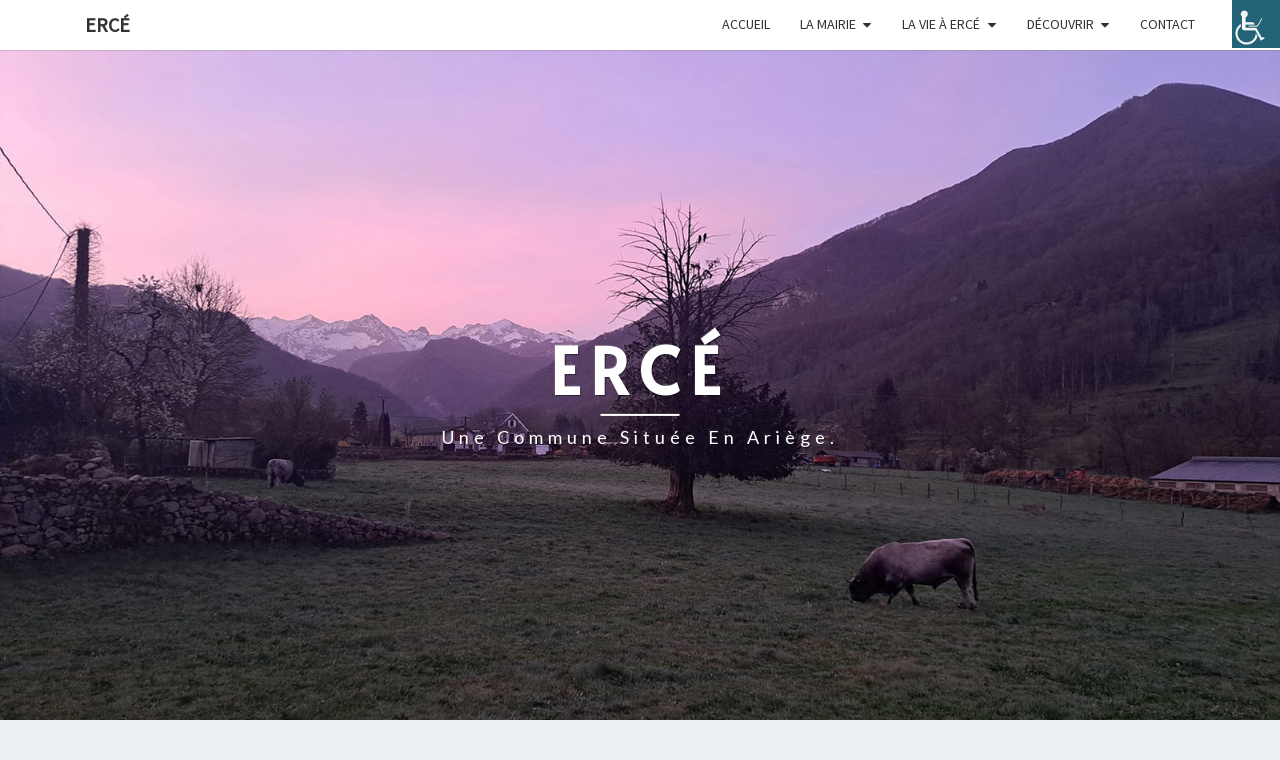

--- FILE ---
content_type: text/html; charset=UTF-8
request_url: https://erce-ariege.com/le-tad-nouveau-service-de-transport-a-la-demande/tad-4/
body_size: 7985
content:
<!DOCTYPE html>

<!--[if IE 8]>
<html id="ie8" lang="fr-FR">
<![endif]-->
<!--[if !(IE 8) ]><!-->
<html lang="fr-FR">
<!--<![endif]-->
<head>
<meta charset="UTF-8" />
<meta name="viewport" content="width=device-width" />
<link rel="profile" href="http://gmpg.org/xfn/11" />
<link rel="pingback" href="https://erce-ariege.com/xmlrpc.php" />
<meta name='robots' content='index, follow, max-image-preview:large, max-snippet:-1, max-video-preview:-1' />

	<!-- This site is optimized with the Yoast SEO plugin v19.4 - https://yoast.com/wordpress/plugins/seo/ -->
	<title>TAD-4 - Ercé</title>
	<link rel="canonical" href="https://erce-ariege.com/wp-content/uploads/2022/09/TAD-4.jpg" />
	<meta property="og:locale" content="fr_FR" />
	<meta property="og:type" content="article" />
	<meta property="og:title" content="TAD-4 - Ercé" />
	<meta property="og:url" content="https://erce-ariege.com/wp-content/uploads/2022/09/TAD-4.jpg" />
	<meta property="og:site_name" content="Ercé" />
	<meta property="og:image" content="https://erce-ariege.com/wp-content/uploads/2022/09/TAD-4.jpg" />
	<meta property="og:image:width" content="1162" />
	<meta property="og:image:height" content="1184" />
	<meta property="og:image:type" content="image/jpeg" />
	<meta name="twitter:card" content="summary" />
	<script type="application/ld+json" class="yoast-schema-graph">{"@context":"https://schema.org","@graph":[{"@type":"WebSite","@id":"https://erce-ariege.com/#website","url":"https://erce-ariege.com/","name":"Ercé","description":"Une commune située en Ariège.","potentialAction":[{"@type":"SearchAction","target":{"@type":"EntryPoint","urlTemplate":"https://erce-ariege.com/?s={search_term_string}"},"query-input":"required name=search_term_string"}],"inLanguage":"fr-FR"},{"@type":"ImageObject","inLanguage":"fr-FR","@id":"https://erce-ariege.com/wp-content/uploads/2022/09/TAD-4.jpg#primaryimage","url":"https://erce-ariege.com/wp-content/uploads/2022/09/TAD-4.jpg","contentUrl":"https://erce-ariege.com/wp-content/uploads/2022/09/TAD-4.jpg","width":1162,"height":1184},{"@type":"WebPage","@id":"https://erce-ariege.com/wp-content/uploads/2022/09/TAD-4.jpg","url":"https://erce-ariege.com/wp-content/uploads/2022/09/TAD-4.jpg","name":"TAD-4 - Ercé","isPartOf":{"@id":"https://erce-ariege.com/#website"},"primaryImageOfPage":{"@id":"https://erce-ariege.com/wp-content/uploads/2022/09/TAD-4.jpg#primaryimage"},"image":{"@id":"https://erce-ariege.com/wp-content/uploads/2022/09/TAD-4.jpg#primaryimage"},"thumbnailUrl":"https://erce-ariege.com/wp-content/uploads/2022/09/TAD-4.jpg","datePublished":"2022-09-05T12:10:26+00:00","dateModified":"2022-09-05T12:10:26+00:00","breadcrumb":{"@id":"https://erce-ariege.com/wp-content/uploads/2022/09/TAD-4.jpg#breadcrumb"},"inLanguage":"fr-FR","potentialAction":[{"@type":"ReadAction","target":["https://erce-ariege.com/wp-content/uploads/2022/09/TAD-4.jpg"]}]},{"@type":"BreadcrumbList","@id":"https://erce-ariege.com/wp-content/uploads/2022/09/TAD-4.jpg#breadcrumb","itemListElement":[{"@type":"ListItem","position":1,"name":"Accueil","item":"https://erce-ariege.com/"},{"@type":"ListItem","position":2,"name":"Le TAD : Nouveau service de transport à la demande","item":"https://erce-ariege.com/le-tad-nouveau-service-de-transport-a-la-demande/"},{"@type":"ListItem","position":3,"name":"TAD-4"}]}]}</script>
	<!-- / Yoast SEO plugin. -->


<link rel='dns-prefetch' href='//fonts.googleapis.com' />
<link rel='dns-prefetch' href='//s.w.org' />
<link rel="alternate" type="application/rss+xml" title="Ercé &raquo; Flux" href="https://erce-ariege.com/feed/" />
<link rel="alternate" type="application/rss+xml" title="Ercé &raquo; Flux des commentaires" href="https://erce-ariege.com/comments/feed/" />
		<script type="text/javascript">
			window._wpemojiSettings = {"baseUrl":"https:\/\/s.w.org\/images\/core\/emoji\/13.1.0\/72x72\/","ext":".png","svgUrl":"https:\/\/s.w.org\/images\/core\/emoji\/13.1.0\/svg\/","svgExt":".svg","source":{"concatemoji":"https:\/\/erce-ariege.com\/wp-includes\/js\/wp-emoji-release.min.js?ver=5.8.12"}};
			!function(e,a,t){var n,r,o,i=a.createElement("canvas"),p=i.getContext&&i.getContext("2d");function s(e,t){var a=String.fromCharCode;p.clearRect(0,0,i.width,i.height),p.fillText(a.apply(this,e),0,0);e=i.toDataURL();return p.clearRect(0,0,i.width,i.height),p.fillText(a.apply(this,t),0,0),e===i.toDataURL()}function c(e){var t=a.createElement("script");t.src=e,t.defer=t.type="text/javascript",a.getElementsByTagName("head")[0].appendChild(t)}for(o=Array("flag","emoji"),t.supports={everything:!0,everythingExceptFlag:!0},r=0;r<o.length;r++)t.supports[o[r]]=function(e){if(!p||!p.fillText)return!1;switch(p.textBaseline="top",p.font="600 32px Arial",e){case"flag":return s([127987,65039,8205,9895,65039],[127987,65039,8203,9895,65039])?!1:!s([55356,56826,55356,56819],[55356,56826,8203,55356,56819])&&!s([55356,57332,56128,56423,56128,56418,56128,56421,56128,56430,56128,56423,56128,56447],[55356,57332,8203,56128,56423,8203,56128,56418,8203,56128,56421,8203,56128,56430,8203,56128,56423,8203,56128,56447]);case"emoji":return!s([10084,65039,8205,55357,56613],[10084,65039,8203,55357,56613])}return!1}(o[r]),t.supports.everything=t.supports.everything&&t.supports[o[r]],"flag"!==o[r]&&(t.supports.everythingExceptFlag=t.supports.everythingExceptFlag&&t.supports[o[r]]);t.supports.everythingExceptFlag=t.supports.everythingExceptFlag&&!t.supports.flag,t.DOMReady=!1,t.readyCallback=function(){t.DOMReady=!0},t.supports.everything||(n=function(){t.readyCallback()},a.addEventListener?(a.addEventListener("DOMContentLoaded",n,!1),e.addEventListener("load",n,!1)):(e.attachEvent("onload",n),a.attachEvent("onreadystatechange",function(){"complete"===a.readyState&&t.readyCallback()})),(n=t.source||{}).concatemoji?c(n.concatemoji):n.wpemoji&&n.twemoji&&(c(n.twemoji),c(n.wpemoji)))}(window,document,window._wpemojiSettings);
		</script>
		<style type="text/css">
img.wp-smiley,
img.emoji {
	display: inline !important;
	border: none !important;
	box-shadow: none !important;
	height: 1em !important;
	width: 1em !important;
	margin: 0 .07em !important;
	vertical-align: -0.1em !important;
	background: none !important;
	padding: 0 !important;
}
</style>
	<link rel='stylesheet' id='wp-block-library-css'  href='https://erce-ariege.com/wp-includes/css/dist/block-library/style.min.css?ver=5.8.12' type='text/css' media='all' />
<link rel='stylesheet' id='foobox-free-min-css'  href='https://erce-ariege.com/wp-content/plugins/foobox-image-lightbox/free/css/foobox.free.min.css?ver=2.7.35' type='text/css' media='all' />
<link rel='stylesheet' id='default-icon-styles-css'  href='https://erce-ariege.com/wp-content/plugins/svg-vector-icon-plugin/public/../admin/css/wordpress-svg-icon-plugin-style.min.css?ver=5.8.12' type='text/css' media='all' />
<link rel='stylesheet' id='wpah-front-styles-css'  href='https://erce-ariege.com/wp-content/plugins/wp-accessibility-helper/assets/css/wp-accessibility-helper.min.css?ver=0.5.9.4' type='text/css' media='all' />
<link rel='stylesheet' id='bootstrap-css'  href='https://erce-ariege.com/wp-content/themes/nisarg/css/bootstrap.css?ver=5.8.12' type='text/css' media='all' />
<link rel='stylesheet' id='font-awesome-css'  href='https://erce-ariege.com/wp-content/themes/nisarg/font-awesome/css/font-awesome.min.css?ver=5.8.12' type='text/css' media='all' />
<link rel='stylesheet' id='nisarg-style-css'  href='https://erce-ariege.com/wp-content/themes/nisarg/style.css?ver=5.8.12' type='text/css' media='all' />
<style id='nisarg-style-inline-css' type='text/css'>
	/* Color Scheme */

	/* Accent Color */

	a:active,
	a:hover,
	a:focus {
	    color: #265d6b;
	}

	.main-navigation .primary-menu > li > a:hover, .main-navigation .primary-menu > li > a:focus {
		color: #265d6b;
	}
	
	.main-navigation .primary-menu .sub-menu .current_page_item > a,
	.main-navigation .primary-menu .sub-menu .current-menu-item > a {
		color: #265d6b;
	}
	.main-navigation .primary-menu .sub-menu .current_page_item > a:hover,
	.main-navigation .primary-menu .sub-menu .current_page_item > a:focus,
	.main-navigation .primary-menu .sub-menu .current-menu-item > a:hover,
	.main-navigation .primary-menu .sub-menu .current-menu-item > a:focus {
		background-color: #fff;
		color: #265d6b;
	}
	.dropdown-toggle:hover,
	.dropdown-toggle:focus {
		color: #265d6b;
	}
	.pagination .current {
		background-color: #265d6b;
		border: 1px solid #265d6b;
	}
	@media (min-width: 768px){
		.main-navigation .primary-menu > .current_page_item > a,
		.main-navigation .primary-menu > .current_page_item > a:hover,
		.main-navigation .primary-menu > .current_page_item > a:focus,
		.main-navigation .primary-menu > .current-menu-item > a,
		.main-navigation .primary-menu > .current-menu-item > a:hover,
		.main-navigation .primary-menu > .current-menu-item > a:focus,
		.main-navigation .primary-menu > .current_page_ancestor > a,
		.main-navigation .primary-menu > .current_page_ancestor > a:hover,
		.main-navigation .primary-menu > .current_page_ancestor > a:focus,
		.main-navigation .primary-menu > .current-menu-ancestor > a,
		.main-navigation .primary-menu > .current-menu-ancestor > a:hover,
		.main-navigation .primary-menu > .current-menu-ancestor > a:focus {
			border-top: 4px solid #265d6b;
		}
		.main-navigation ul ul a:hover,
		.main-navigation ul ul a.focus {
			color: #fff;
			background-color: #265d6b;
		}
	}

	.main-navigation .primary-menu > .open > a, .main-navigation .primary-menu > .open > a:hover, .main-navigation .primary-menu > .open > a:focus {
		color: #265d6b;
	}

	.main-navigation .primary-menu > li > .sub-menu  li > a:hover,
	.main-navigation .primary-menu > li > .sub-menu  li > a:focus {
		color: #fff;
		background-color: #265d6b;
	}

	@media (max-width: 767px) {
		.main-navigation .primary-menu .open .sub-menu > li > a:hover {
			color: #fff;
			background-color: #265d6b;
		}
	}

	.sticky-post{
		color: #fff;
	    background: #265d6b; 
	}
	
	.entry-title a:hover,
	.entry-title a:focus{
	    color: #265d6b;
	}

	.entry-header .entry-meta::after{
	    background: #265d6b;
	}

	.fa {
		color: #265d6b;
	}

	.btn-default{
		border-bottom: 1px solid #265d6b;
	}

	.btn-default:hover, .btn-default:focus{
	    border-bottom: 1px solid #265d6b;
	    background-color: #265d6b;
	}

	.nav-previous:hover, .nav-next:hover{
	    border: 1px solid #265d6b;
	    background-color: #265d6b;
	}

	.next-post a:hover,.prev-post a:hover{
	    color: #265d6b;
	}

	.posts-navigation .next-post a:hover .fa, .posts-navigation .prev-post a:hover .fa{
	    color: #265d6b;
	}


	#secondary .widget-title::after{
		position: absolute;
	    width: 50px;
	    display: block;
	    height: 4px;    
	    bottom: -15px;
		background-color: #265d6b;
	    content: "";
	}

	#secondary .widget a:hover,
	#secondary .widget a:focus{
		color: #265d6b;
	}

	#secondary .widget_calendar tbody a {
		color: #fff;
		padding: 0.2em;
	    background-color: #265d6b;
	}

	#secondary .widget_calendar tbody a:hover{
		color: #fff;
	    padding: 0.2em;
	    background-color: #265d6b;  
	}	

</style>
<link rel='stylesheet' id='nisarggooglefonts-css'  href='//fonts.googleapis.com/css?family=Lato:400,300italic,700|Source+Sans+Pro:400,400italic' type='text/css' media='all' />
<script type='text/javascript' src='https://erce-ariege.com/wp-includes/js/jquery/jquery.min.js?ver=3.6.0' id='jquery-core-js'></script>
<script type='text/javascript' src='https://erce-ariege.com/wp-includes/js/jquery/jquery-migrate.min.js?ver=3.3.2' id='jquery-migrate-js'></script>
<!--[if lt IE 9]>
<script type='text/javascript' src='https://erce-ariege.com/wp-content/themes/nisarg/js/html5shiv.js?ver=3.7.3' id='html5shiv-js'></script>
<![endif]-->
<script type='text/javascript' id='foobox-free-min-js-before'>
/* Run FooBox FREE (v2.7.35) */
var FOOBOX = window.FOOBOX = {
	ready: true,
	disableOthers: false,
	o: {wordpress: { enabled: true }, countMessage:'image %index of %total', captions: { dataTitle: ["captionTitle","title"], dataDesc: ["captionDesc","description"] }, rel: '', excludes:'.fbx-link,.nofoobox,.nolightbox,a[href*="pinterest.com/pin/create/button/"]', affiliate : { enabled: false }},
	selectors: [
		".foogallery-container.foogallery-lightbox-foobox", ".foogallery-container.foogallery-lightbox-foobox-free", ".gallery", ".wp-block-gallery", ".wp-caption", ".wp-block-image", "a:has(img[class*=wp-image-])", ".foobox"
	],
	pre: function( $ ){
		// Custom JavaScript (Pre)
		
	},
	post: function( $ ){
		// Custom JavaScript (Post)
		
		// Custom Captions Code
		
	},
	custom: function( $ ){
		// Custom Extra JS
		
	}
};
</script>
<script type='text/javascript' src='https://erce-ariege.com/wp-content/plugins/foobox-image-lightbox/free/js/foobox.free.min.js?ver=2.7.35' id='foobox-free-min-js'></script>
<link rel="https://api.w.org/" href="https://erce-ariege.com/wp-json/" /><link rel="alternate" type="application/json" href="https://erce-ariege.com/wp-json/wp/v2/media/4956" /><link rel="EditURI" type="application/rsd+xml" title="RSD" href="https://erce-ariege.com/xmlrpc.php?rsd" />
<link rel="wlwmanifest" type="application/wlwmanifest+xml" href="https://erce-ariege.com/wp-includes/wlwmanifest.xml" /> 
<meta name="generator" content="WordPress 5.8.12" />
<link rel='shortlink' href='https://erce-ariege.com/?p=4956' />
<link rel="alternate" type="application/json+oembed" href="https://erce-ariege.com/wp-json/oembed/1.0/embed?url=https%3A%2F%2Ferce-ariege.com%2Fle-tad-nouveau-service-de-transport-a-la-demande%2Ftad-4%2F" />
<link rel="alternate" type="text/xml+oembed" href="https://erce-ariege.com/wp-json/oembed/1.0/embed?url=https%3A%2F%2Ferce-ariege.com%2Fle-tad-nouveau-service-de-transport-a-la-demande%2Ftad-4%2F&#038;format=xml" />
	<link rel="preconnect" href="https://fonts.googleapis.com">
	<link rel="preconnect" href="https://fonts.gstatic.com">
	<link href='https://fonts.googleapis.com/css2?display=swap&family=Alata' rel='stylesheet'>
<style type="text/css">
        .site-header { background: ; }
</style>

		<style type="text/css" id="nisarg-header-css">
					.site-header {
				background: url(https://erce-ariege.com/wp-content/uploads/2025/12/erce-2025-1.jpg) no-repeat scroll top;
				background-size: cover;
			}
			@media (min-width: 320px) and (max-width: 359px ) {
				.site-header {
					height: 170px;
				}
			}
			@media (min-width: 360px) and (max-width: 767px ) {
				.site-header {
					height: 191px;
				}
			}
			@media (min-width: 768px) and (max-width: 979px ) {
				.site-header {
					height: 409px;
				}
			}
			@media (min-width: 980px) and (max-width: 1279px ){
				.site-header {
					height: 522px;
				}
			}
			@media (min-width: 1280px) and (max-width: 1365px ){
				.site-header {
					height: 682px;
				}
			}
			@media (min-width: 1366px) and (max-width: 1439px ){
				.site-header {
					height: 728px;
				}
			}
			@media (min-width: 1440px) and (max-width: 1599px ) {
				.site-header {
					height: 767px;
				}
			}
			@media (min-width: 1600px) and (max-width: 1919px ) {
				.site-header {
					height: 852px;
				}
			}
			@media (min-width: 1920px) and (max-width: 2559px ) {
				.site-header {
					height: 1023px;
				}
			}
			@media (min-width: 2560px)  and (max-width: 2879px ) {
				.site-header {
					height: 1364px;
				}
			}
			@media (min-width: 2880px) {
				.site-header {
					height: 1535px;
				}
			}
			.site-header{
				-webkit-box-shadow: 0px 0px 2px 1px rgba(182,182,182,0.3);
		    	-moz-box-shadow: 0px 0px 2px 1px rgba(182,182,182,0.3);
		    	-o-box-shadow: 0px 0px 2px 1px rgba(182,182,182,0.3);
		    	box-shadow: 0px 0px 2px 1px rgba(182,182,182,0.3);
			}
					.site-title,
			.site-description {
				color: #ffffff;
			}
			.site-title::after{
				background: #ffffff;
				content:"";
			}
		</style>
				<style type="text/css" id="wp-custom-css">
			.invisible {display: none;}

.btn-bleu {
	color: #fff;
	background-color: #fff;
	border-radius: 22px;
	border-color: #1a5fa4;
	border-width: 2px;
	text-decoration: none;
}
		</style>
			<style id="egf-frontend-styles" type="text/css">
		p {} h1 {color: #30977c;font-family: 'Alata', sans-serif;font-size: 32px;font-style: normal;font-weight: 400;} h2 {color: #4caf50;font-size: 32px;letter-spacing: 1px;line-height: 0.8;text-decoration: none;text-transform: none;} h3 {color: #30977c;font-size: 32px;letter-spacing: 1px;line-height: 0.8;text-decoration: none;} h4 {color: #2237d6;font-size: 32px;letter-spacing: 1px;line-height: 0.8;text-decoration: none;} h5 {color: #2237d6;font-size: 32px;letter-spacing: 1px;line-height: 0.8;text-decoration: none;} h6 {color: #2237d6;font-size: 32px;letter-spacing: 1px;line-height: 0.8;text-decoration: none;} 	</style>
	</head>
<body class="attachment attachment-template-default attachmentid-4956 attachment-jpeg custom-background chrome osx wp-accessibility-helper accessibility-contrast_mode_on wah_fstype_script accessibility-underline-setup accessibility-location-right">
<div id="page" class="hfeed site">
<header id="masthead"  role="banner">
	<nav id="site-navigation" class="main-navigation navbar-fixed-top navbar-left" role="navigation">
		<!-- Brand and toggle get grouped for better mobile display -->
		<div class="container" id="navigation_menu">
			<div class="navbar-header">
									<button type="button" class="menu-toggle" data-toggle="collapse" data-target=".navbar-ex1-collapse">
						<span class="sr-only">Toggle navigation</span>
						<span class="icon-bar"></span> 
						<span class="icon-bar"></span>
						<span class="icon-bar"></span>
					</button>
									<a class="navbar-brand" href="https://erce-ariege.com/">Ercé</a>
			</div><!-- .navbar-header -->
			<div class="collapse navbar-collapse navbar-ex1-collapse"><ul id="menu-menu-principal" class="primary-menu"><li id="menu-item-43" class="menu-item menu-item-type-post_type menu-item-object-page menu-item-home menu-item-43"><a href="https://erce-ariege.com/">Accueil</a></li>
<li id="menu-item-48" class="menu-item menu-item-type-custom menu-item-object-custom menu-item-has-children menu-item-48"><a>La Mairie</a>
<ul class="sub-menu">
	<li id="menu-item-41" class="menu-item menu-item-type-post_type menu-item-object-page menu-item-41"><a href="https://erce-ariege.com/presentation/">Présentation</a></li>
	<li id="menu-item-40" class="menu-item menu-item-type-post_type menu-item-object-page menu-item-40"><a href="https://erce-ariege.com/les-services-municipaux-et-les-demarches-administratives/">Les services municipaux et les démarches administratives</a></li>
	<li id="menu-item-39" class="menu-item menu-item-type-post_type menu-item-object-page menu-item-39"><a href="https://erce-ariege.com/compte-rendus-des-conseils-municipaux/">Comptes rendus et procès-verbaux du Conseil Municipal</a></li>
	<li id="menu-item-38" class="menu-item menu-item-type-post_type menu-item-object-page menu-item-38"><a href="https://erce-ariege.com/les-bulletins-municipaux/">Les bulletins municipaux</a></li>
	<li id="menu-item-3361" class="menu-item menu-item-type-post_type menu-item-object-page menu-item-3361"><a href="https://erce-ariege.com/les-circulaires-et-arretes-municipaux-derce/">Les circulaires et arrêtés municipaux</a></li>
</ul>
</li>
<li id="menu-item-49" class="menu-item menu-item-type-custom menu-item-object-custom menu-item-has-children menu-item-49"><a>La vie à Ercé</a>
<ul class="sub-menu">
	<li id="menu-item-36" class="menu-item menu-item-type-post_type menu-item-object-page menu-item-36"><a href="https://erce-ariege.com/la-vie-a-erce-lecole-les-associations-et-lehpad/">L’école, les associations et l’EHPAD</a></li>
	<li id="menu-item-35" class="menu-item menu-item-type-post_type menu-item-object-page menu-item-35"><a href="https://erce-ariege.com/les-commerces-lartisanat-et-le-tourisme/">L&rsquo;ariculture, les commerces, l&rsquo;artisanat</a></li>
	<li id="menu-item-4588" class="menu-item menu-item-type-post_type menu-item-object-page menu-item-4588"><a href="https://erce-ariege.com/hebergements-et-gites/">Culture, tourisme et hébergements</a></li>
	<li id="menu-item-5651" class="menu-item menu-item-type-post_type menu-item-object-page menu-item-5651"><a href="https://erce-ariege.com/les-services-du-territoire/">Les services du territoire</a></li>
</ul>
</li>
<li id="menu-item-4780" class="menu-item menu-item-type-custom menu-item-object-custom menu-item-has-children menu-item-4780"><a href="#">Découvrir</a>
<ul class="sub-menu">
	<li id="menu-item-3615" class="menu-item menu-item-type-post_type menu-item-object-page menu-item-3615"><a href="https://erce-ariege.com/histoire-et-patrimoine/">Histoire et patrimoine</a></li>
	<li id="menu-item-4705" class="menu-item menu-item-type-post_type menu-item-object-page menu-item-4705"><a href="https://erce-ariege.com/le-village-d-erce-en-photos/">En photos</a></li>
	<li id="menu-item-3300" class="menu-item menu-item-type-post_type menu-item-object-page menu-item-3300"><a href="https://erce-ariege.com/la-vie-de-la-commune-en-videos/">En vidéos</a></li>
</ul>
</li>
<li id="menu-item-34" class="menu-item menu-item-type-post_type menu-item-object-page menu-item-34"><a href="https://erce-ariege.com/contact/">Contact</a></li>
</ul></div>		</div><!--#container-->
	</nav>
	<div id="cc_spacer"></div><!-- used to clear fixed navigation by the themes js -->  
	<div class="site-header">
		<div class="site-branding">
			<a class="home-link" href="https://erce-ariege.com/" title="Ercé" rel="home">
				<h1 class="site-title">Ercé</h1>
				<h2 class="site-description">Une commune située en Ariège.</h2>
			</a>
		</div><!--.site-branding-->
	</div><!--.site-header-->
</header>
<div id="content" class="site-content">
<div class="container">
	<div class="row">
		<div class="col-md-2"></div>
			<div id="primary" class="col-md-9 content-area image-attachment">
				<div id="content" class="site-content" role="main">
					            <article id="post-4956" class="post-4956 attachment type-attachment status-inherit hentry">
	                <header class="entry-header">
	                    <h1 class="entry-title">TAD-4</h1>

	                    <div class="entry-meta">
	                        Published <span class="entry-date"><time class="entry-date" datetime="2022-09-05T14:10:26+02:00" pubdate>5 septembre 2022</time></span> at <a href="https://erce-ariege.com/wp-content/uploads/2022/09/TAD-4.jpg" title="Link to full-size image">1162 &times; 1184</a> in <a href="https://erce-ariege.com/le-tad-nouveau-service-de-transport-a-la-demande/" title="Return to Le TAD : Nouveau service de transport à la demande" rel="gallery">Le TAD : Nouveau service de transport à la demande</a>	                        	                    </div><!-- .entry-meta -->
	                    <nav id="image-navigation" class="site-navigation">
	                        <span class="previous-image"><a href='https://erce-ariege.com/le-tad-nouveau-service-de-transport-a-la-demande/tad-3/'>&larr; Précédent</a></span><span class="sep"> / </span>
	                        <span class="next-image"></span>
	                    </nav><!-- #image-navigation -->
	                </header><!-- .entry-header -->
	                <div class="entry-content">
	                    <div class="entry-attachment">
	                        <div class="attachment">
	                            
	                            <a href="https://erce-ariege.com/le-tad-nouveau-service-de-transport-a-la-demande/tad-1/" title="TAD-4" rel="attachment"><img width="1162" height="1184" src="https://erce-ariege.com/wp-content/uploads/2022/09/TAD-4.jpg" class="attachment-1200x1200 size-1200x1200" alt="" loading="lazy" srcset="https://erce-ariege.com/wp-content/uploads/2022/09/TAD-4.jpg 1162w, https://erce-ariege.com/wp-content/uploads/2022/09/TAD-4-294x300.jpg 294w, https://erce-ariege.com/wp-content/uploads/2022/09/TAD-4-1005x1024.jpg 1005w, https://erce-ariege.com/wp-content/uploads/2022/09/TAD-4-768x783.jpg 768w, https://erce-ariege.com/wp-content/uploads/2022/09/TAD-4-265x270.jpg 265w" sizes="(max-width: 1162px) 100vw, 1162px" /></a>
	                        </div><!-- .attachment -->
	                        	                    </div><!-- .entry-attachment -->

	                    	                    
	                </div><!-- .entry-content -->

	                <footer class="entry-meta">
	                    	                        Les commentaires et les rétroliens sont fermés.	                    	                    	                </footer><!-- .entry-meta -->
	            </article><!-- #post-4956 -->
				
<div id="comments" class="comments-area">

		</div><!-- #comments -->
						</div><!-- #content .site-content -->
		</div><!-- #primary .content-area .image-attachment -->
	</div> <!--.row-->
</div><!--.container-->
	</div><!-- #content -->
	<footer id="colophon" class="site-footer" role="contentinfo">
		<div class="site-info">
			&copy; 2026			<span class="sep"> | </span>
			Commune d&#039;Erc&eacute; en Ari&egrave;ge			
			<span class="sep"> | </span>
			<a href="tel:+33561668600" rel="designer">Tel : 05.61.66.86.00</a>		</div><!-- .site-info -->
	</footer><!-- #colophon -->
</div><!-- #page -->

<!-- footer personnalisé -->
<div style="background-color: #222222;">


<div id="wp_access_helper_container" class="accessability_container dark_theme">
	<!-- WP Accessibility Helper (WAH) - https://wordpress.org/plugins/wp-accessibility-helper/ -->
	<!-- Official plugin website - https://accessibility-helper.co.il -->
		<button type="button" class="wahout aicon_link"
		accesskey="z"
		aria-label="Accessibility Helper sidebar"
		title="Accessibility Helper sidebar">
		<img src="https://erce-ariege.com/wp-content/plugins/wp-accessibility-helper/assets/images/accessibility-48.jpg"
			alt="Accessibility" class="aicon_image" />
	</button>


	<div id="access_container" aria-hidden="true">
		<button tabindex="-1" type="button" class="close_container wahout"
			accesskey="x"
			aria-label="Fermé"
			title="Fermé">
			Fermé		</button>

		<div class="access_container_inner">
						
	<button type="button" title="Close sidebar" class="wah-skip close-wah-sidebar">

		Fermé
	</button>

			</div>
	</div>

	
<script type="text/javascript">
	
		var roleLink = 1;
	
	
		var removeLinkTitles = 1;
	
	
	
	
	
	
	
</script>


    <style media="screen">#access_container {font-family:Arial, Helvetica, sans-serif;}</style>


<style>


	@media only screen and (max-width: 480px) {div#wp_access_helper_container {display: none;}}

	

	</style>





	
	<div class="wah-free-credits">

		<div class="wah-free-credits-inner">

			<a href="https://accessibility-helper.co.il/" target="_blank" title="Accessibility by WP Accessibility Helper Team">Accessibility by WAH</a>

		</div>

	</div>

		<!-- WP Accessibility Helper. Created by Alex Volkov. -->
</div>


    <nav class="wah-skiplinks-menu">
    <!-- WP Accessibility Helper - Skiplinks Menu -->
    <div class="wah-skipper"><ul>
<li class="page_item page-item-4326"><a href="https://erce-ariege.com/aide-a-lukraine/">Aide à l&rsquo;Ukraine</a></li>
<li class="page_item page-item-4113"><a href="https://erce-ariege.com/aide-administrative/">Aide administrative</a></li>
<li class="page_item page-item-4881"><a href="https://erce-ariege.com/arretes-prefectoraux/">Arrêtés préfectoraux</a></li>
<li class="page_item page-item-29"><a href="https://erce-ariege.com/contact/">Contactez la Mairie d&rsquo;Ercé en Ariège</a></li>
<li class="page_item page-item-5782"><a href="https://erce-ariege.com/credits/">Crédits</a></li>
<li class="page_item page-item-4585"><a href="https://erce-ariege.com/hebergements-et-gites/">Culture, tourisme et hébergements</a></li>
<li class="page_item page-item-3609"><a href="https://erce-ariege.com/histoire-et-patrimoine/">Histoire et patrimoine</a></li>
<li class="page_item page-item-62"><a href="https://erce-ariege.com/informations-sur-les-cookies/">Informations sur les cookies</a></li>
<li class="page_item page-item-27"><a href="https://erce-ariege.com/les-commerces-lartisanat-et-le-tourisme/">L&rsquo;agriculture, les commerces, l&rsquo;artisanat à Ercé</a></li>
<li class="page_item page-item-7"><a href="https://erce-ariege.com/">La commune d&rsquo;Ercé en Ariège</a></li>
<li class="page_item page-item-5009"><a href="https://erce-ariege.com/la-foire-dautomne-2022-a-erce/">La Foire d&rsquo;Automne 2022 à Ercé</a></li>
<li class="page_item page-item-6250"><a href="https://erce-ariege.com/la-foire-dautomne-derce-2025/">La foire d&rsquo;Automne d&rsquo;Ercé 2025</a></li>
<li class="page_item page-item-13"><a href="https://erce-ariege.com/la-mairie/">La Mairie d&rsquo;Ercé</a></li>
<li class="page_item page-item-3298"><a href="https://erce-ariege.com/la-vie-de-la-commune-en-videos/">La vie de la commune en vidéos</a></li>
<li class="page_item page-item-4811"><a href="https://erce-ariege.com/le-chemin-des-plantes-qui-soignent/">Le chemin des plantes qui soignent</a></li>
<li class="page_item page-item-4949 current_page_ancestor current_page_parent"><a href="https://erce-ariege.com/le-tad-nouveau-service-de-transport-a-la-demande/">Le TAD : Nouveau service de transport à la demande</a></li>
<li class="page_item page-item-23"><a href="https://erce-ariege.com/le-village-au-quotidien/">Le village d&rsquo;Ercé au quotidien</a></li>
<li class="page_item page-item-4701"><a href="https://erce-ariege.com/le-village-d-erce-en-photos/">Le village d&rsquo;Ercé en photos</a></li>
<li class="page_item page-item-21"><a href="https://erce-ariege.com/les-bulletins-municipaux/">Les bulletins municipaux d&rsquo;Ercé</a></li>
<li class="page_item page-item-3356"><a href="https://erce-ariege.com/les-circulaires-et-arretes-municipaux-derce/">Les circulaires et arrêtés municipaux d’Ercé, et les arrêtés prefectoraux.</a></li>
<li class="page_item page-item-19"><a href="https://erce-ariege.com/compte-rendus-des-conseils-municipaux/">Les Conseils Municipaux d&rsquo;Ercé</a></li>
<li class="page_item page-item-5612"><a href="https://erce-ariege.com/les-services-du-territoire/">Les services du territoire</a></li>
<li class="page_item page-item-17"><a href="https://erce-ariege.com/les-services-municipaux-et-les-demarches-administratives/">Les services municipaux et les démarches administratives</a></li>
<li class="page_item page-item-31"><a href="https://erce-ariege.com/mentions-legales/">Mentions Légales du site de la commune d&rsquo;Ercé en Ariège</a></li>
<li class="page_item page-item-15"><a href="https://erce-ariege.com/presentation/">Présentation de l&rsquo;Equipe Municipale d&rsquo;Ercé</a></li>
<li class="page_item page-item-25"><a href="https://erce-ariege.com/la-vie-a-erce-lecole-les-associations-et-lehpad/">Vivre à Ercé : L&rsquo;école, les associations et l&rsquo;EHPAD</a></li>
</ul></div>

    <!-- WP Accessibility Helper - Skiplinks Menu -->
</nav>

<script type='text/javascript' src='https://erce-ariege.com/wp-content/plugins/wp-accessibility-helper/assets/js/wp-accessibility-helper.min.js?ver=1.0.0' id='wp-accessibility-helper-js'></script>
<script type='text/javascript' src='https://erce-ariege.com/wp-content/themes/nisarg/js/bootstrap.js?ver=5.8.12' id='bootstrap-js'></script>
<script type='text/javascript' src='https://erce-ariege.com/wp-content/themes/nisarg/js/navigation.js?ver=5.8.12' id='nisarg-navigation-js'></script>
<script type='text/javascript' src='https://erce-ariege.com/wp-content/themes/nisarg/js/skip-link-focus-fix.js?ver=5.8.12' id='nisarg-skip-link-focus-fix-js'></script>
<script type='text/javascript' id='nisarg-js-js-extra'>
/* <![CDATA[ */
var screenReaderText = {"expand":"d\u00e9velopper le sous-menu","collapse":"Fermer le sous-menu"};
/* ]]> */
</script>
<script type='text/javascript' src='https://erce-ariege.com/wp-content/themes/nisarg/js/nisarg.js?ver=5.8.12' id='nisarg-js-js'></script>
<script type='text/javascript' src='https://erce-ariege.com/wp-includes/js/wp-embed.min.js?ver=5.8.12' id='wp-embed-js'></script>
<span style="font-size: 12px;"><a href="https://erce-ariege.com/credits/" >Crédits</a></span><span class="sep"> | </span>	
</div>

</body>
</html>
